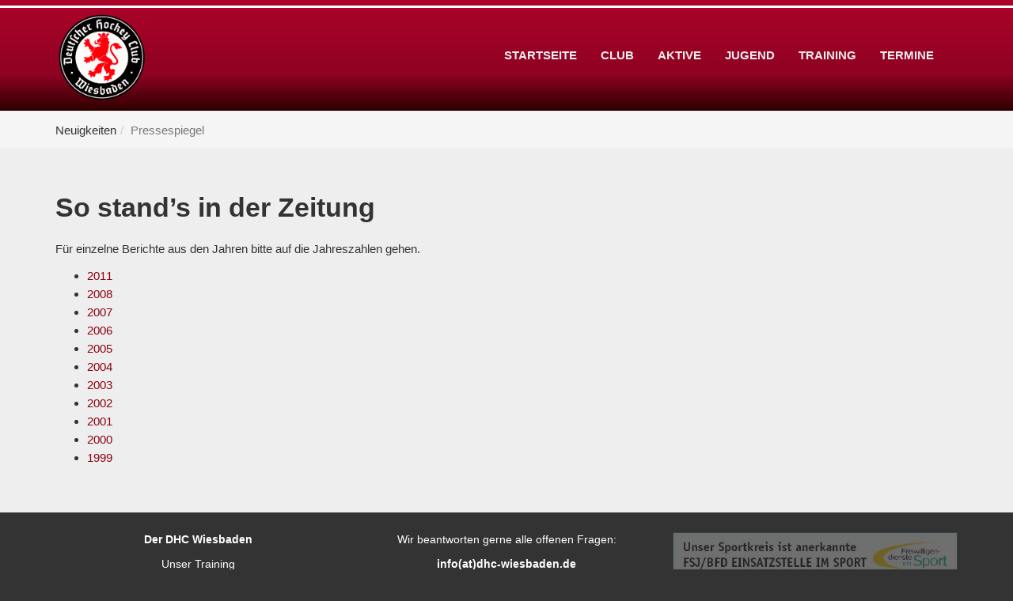

--- FILE ---
content_type: text/html; charset=utf-8
request_url: https://www.dhc-wiesbaden.de/neuigkeiten/pressespiegel/
body_size: 3672
content:
<?xml version="1.0" encoding="utf-8"?>
<!DOCTYPE html
    PUBLIC "-//W3C//DTD XHTML 1.0 Strict//EN"
    "http://www.w3.org/TR/xhtml1/DTD/xhtml1-strict.dtd">
<html lang="en" dir="ltr" class="no-js">
<head>

<meta http-equiv="Content-Type" content="text/html; charset=utf-8" />
<!-- 
	Based on TYPO3 Bootstrap - Built by ilexius GmbH http://www.ilexius.de

	This website is powered by TYPO3 - inspiring people to share!
	TYPO3 is a free open source Content Management Framework initially created by Kasper Skaarhoj and licensed under GNU/GPL.
	TYPO3 is copyright 1998-2018 of Kasper Skaarhoj. Extensions are copyright of their respective owners.
	Information and contribution at https://typo3.org/
-->

<base href="https://www.dhc-wiesbaden.de/" />
<link rel="shortcut icon" href="/typo3conf/ext/bootstrap_package/Resources/Public/Icons/favicon.ico" type="image/x-icon" />
<title>Pressespiegel: DHC Wiesbaden e.V. - Hockey in Wiesbaden</title>
<meta name="generator" content="TYPO3 CMS" />
<meta name="viewport" content="width=device-width, initial-scale=1" />
<meta name="robots" content="index,follow" />
<meta name="google" content="notranslate" />
<meta name="apple-mobile-web-app-capable" content="no" />
<meta http-equiv="X-UA-Compatible" content="IE=edge" />
<meta name="verify-v1" content="L7BQd6qp36oJKzBmzPru/AzjjAaSij6EPlgxK3zNXEY=" />
<meta property="og:title" content="Pressespiegel" />
<meta property="og:site_name" content="DHC Wiesbaden e.V. - Hockey in Wiesbaden" />


<link rel="stylesheet" type="text/css" href="/typo3temp/compressor/22b408405b-5637d573e9c07a3b1bc9725e3c6f720f.css?1688123481" media="all" />
<link rel="stylesheet" type="text/css" href="/typo3temp/compressor/merged-03937334b05c9b7e69a63fdb0c058323-2a0b77eeea111d365f0f9c5879258129.css?1688123481" media="all" />


<script src="/typo3temp/compressor/merged-fb7e17766fbb2c7c2fc5dc3a8a8f6d2c-3c7635747439c3103c6064d9de2fb649.js?1688123481" type="text/javascript"></script>

<script type="text/javascript">
/*<![CDATA[*/
/*_scriptCode*/

			// decrypt helper function
		function decryptCharcode(n,start,end,offset) {
			n = n + offset;
			if (offset > 0 && n > end) {
				n = start + (n - end - 1);
			} else if (offset < 0 && n < start) {
				n = end - (start - n - 1);
			}
			return String.fromCharCode(n);
		}
			// decrypt string
		function decryptString(enc,offset) {
			var dec = "";
			var len = enc.length;
			for(var i=0; i < len; i++) {
				var n = enc.charCodeAt(i);
				if (n >= 0x2B && n <= 0x3A) {
					dec += decryptCharcode(n,0x2B,0x3A,offset);	// 0-9 . , - + / :
				} else if (n >= 0x40 && n <= 0x5A) {
					dec += decryptCharcode(n,0x40,0x5A,offset);	// A-Z @
				} else if (n >= 0x61 && n <= 0x7A) {
					dec += decryptCharcode(n,0x61,0x7A,offset);	// a-z
				} else {
					dec += enc.charAt(i);
				}
			}
			return dec;
		}
			// decrypt spam-protected emails
		function linkTo_UnCryptMailto(s) {
			location.href = decryptString(s,-1);
		}
		

/*]]>*/
</script>


</head>
<body>

<div class="body-bg">
    <a class="sr-only sr-only-focusable" href="/neuigkeiten/pressespiegel/#content">
        Skip to main content
    </a>
    <header
    class="navbar navbar-default navbar-has-image navbar-top">
    <div class="container">
        <div class="navbar-header navbar-header-main">
            
                    <a class="navbar-brand navbar-brand-image" href="/">
                        <img src="/fileadmin/user_upload/Logo/DHC-L%C3%B6we_wei%C3%9F.png" alt="DHC Wiesbaden e.V. - Hockey in Wiesbaden logo" height="120" width="120">
                    </a>
                
            
                <button class="navbar-toggle collapsed" type="button" data-toggle="collapse" data-target=".navbar-collapse">
                    <span class="sr-only">Toggle navigation</span>
                    <span class="icon-bar"></span>
                    <span class="icon-bar"></span>
                    <span class="icon-bar"></span>
                </button>
            
            <span class="navbar-header-border-bottom"></span>
        </div>
        <nav class="navbar-collapse collapse" role="navigation">
            <ul class="nav navbar-nav navbar-main"><li><a href="/" title="Startseite">Startseite<span class="bar"></span></a></li><li class="dropdown"><a href="#" class="dropdown-toggle" data-toggle="dropdown">Club<span class="bar"></span><b class="caret"></b></a><ul class="dropdown-menu"><li><a href="/club/ueber-uns/" title="Über Uns">Über Uns<span class="bar"></span></a></li><li><a href="/club/vorstand/" title="Vorstand">Vorstand<span class="bar"></span></a></li><li><a href="/club/impressionen/" title="Impressionen">Impressionen<span class="bar"></span></a></li><li><a href="/club/mitglied-werden/" title="DHC Wiesbaden Mitgliedsformular">Mitglied werden<span class="bar"></span></a></li><li><a href="/club/unsere-partner/" title="Unsere Partner">Unsere Partner<span class="bar"></span></a></li><li><a href="/club/satzung/" title="Satzung">Satzung<span class="bar"></span></a></li></ul></li><li class="dropdown"><a href="#" class="dropdown-toggle" data-toggle="dropdown">Aktive<span class="bar"></span><b class="caret"></b></a><ul class="dropdown-menu"><li><a href="/aktive/damen/" title="Damen">Damen<span class="bar"></span></a></li><li><a href="/aktive/hockeyfreunde/" title="Hockeyfreunde">Hockeyfreunde<span class="bar"></span></a></li><li><a href="/aktive/elternhockey/" title="Elternhockey">Elternhockey<span class="bar"></span></a></li></ul></li><li class="dropdown"><a href="#" class="dropdown-toggle" data-toggle="dropdown">Jugend<span class="bar"></span><b class="caret"></b></a><ul class="dropdown-menu"><li><a href="/jugend/schnuppertraining/" title="Schnuppertraining">Schnuppertraining<span class="bar"></span></a></li></ul></li><li class="dropdown"><a href="#" class="dropdown-toggle" data-toggle="dropdown">Training<span class="bar"></span><b class="caret"></b></a><ul class="dropdown-menu"><li><a href="/training/trainingszeiten-aller-mannschaften/" title="Trainingszeiten aller Mannschaften">Trainingszeiten aller Mannschaften<span class="bar"></span></a></li></ul></li><li class="dropdown"><a href="#" class="dropdown-toggle" data-toggle="dropdown">Termine<span class="bar"></span><b class="caret"></b></a><ul class="dropdown-menu"><li><a href="/termine/allgemeines/" title="Allgemeines">Allgemeines<span class="bar"></span></a></li><li><a href="/termine/spielplaene/" title="Spielpläne">Spielpläne<span class="bar"></span></a></li></ul></li></ul>
        </nav>
    </div>
</header>

    <div class="breadcrumb-section hidden-xs hidden-sm"><div class="container"><ol class="breadcrumb"><li>Neuigkeiten</li><li class="active">Pressespiegel</li></ol></div></div>

    <div id="content" class="main-section">
    <!--TYPO3SEARCH_begin-->


<section id="p121" class="page-121 pagelevel-2 language-0 backendlayout-pagets__default layout-0">
    

    
    <div class="container">
        <div id="c165"><h1 class="first-headline">So stand’s in der Zeitung</h1><p>Für einzelne Berichte aus den Jahren bitte auf die Jahreszahlen gehen.</p></div><div id="c345"><ul class="csc-menu csc-menu-1"><li><a href="/neuigkeiten/pressespiegel/2011/" title="2011">2011</a></li><li><a href="/neuigkeiten/pressespiegel/2008/" title="2008">2008</a></li><li><a href="/neuigkeiten/pressespiegel/2007/" title="2007">2007</a></li><li><a href="/neuigkeiten/pressespiegel/2006/" title="2006">2006</a></li><li><a href="/neuigkeiten/pressespiegel/2005/" title="2005">2005</a></li><li><a href="/neuigkeiten/pressespiegel/2004/" title="2004">2004</a></li><li><a href="/neuigkeiten/pressespiegel/2003/" title="2003">2003</a></li><li><a href="/neuigkeiten/pressespiegel/2002/" title="2002">2002</a></li><li><a href="/neuigkeiten/pressespiegel/2001/" title="2001">2001</a></li><li><a href="/neuigkeiten/pressespiegel/2000/" title="2000">2000</a></li><li><a href="/neuigkeiten/pressespiegel/1999/" title="1999">1999</a></li></ul></nav>
    </div>


</section>



    <!--TYPO3SEARCH_end-->
    </div>

    <footer>
<section class="footer-section">
    <div class="container">
        <div class="row">
            <div class="col-sm-4">
                <div id="c401"><p class="text-center"><a href="/"><strong>Der DHC Wiesbaden</strong></a></p>
<p class="text-center"><a href="/training/trainingszeiten-aller-mannschaften/">Unser Training</a></p>
<p class="text-center"><a href="/termine/allgemeines/">Alle Termine</a></p></div>
            </div>
            <div class="col-sm-4">
                <div id="c393"><p class="text-center">Wir beantworten gerne alle offenen Fragen:</p>
<p class="text-center"><strong><a href="javascript:linkTo_UnCryptMailto('nbjmup+jogpAeid.xjftcbefo\/ef');">info(at)dhc-wiesbaden.de</a></strong></p>
<p class="text-center">Wir freuen uns auf Jeden!</p>
<p class="text-center">Der DHC Wiesbaden </p></div>
            </div>
            <div class="col-sm-4">
                <div id="c539"><div class="image-center image-above"><div class="image-wrap"><div class="image-center-outer"><div class="image-center-inner"><div class="image"><a href="http://www.sportjugend-hessen.de"><img src="/fileadmin/user_upload/bilder/Banner_Footer/Banner-quer-sk-mittel.jpg" width="600" height="210" class="lazyload" alt="" /></a></div></div></div></div></div></div>
            </div>
        </div>
    </div>
</section>

<section class="meta-section">
    <div class="container">
        <div class="row">
            <div class="col-md-4 language">
                <div class="directory-menu"><span><a href="/kontakt/">Kontakt</a></span><span><a href="/impressum/">Impressum</a></span><span><a href="/sitemap/">Sitemap</a></span></div>
            </div>
            
                <div class="col-md-8 copyright" role="contentinfo">
                    <p>Based on <a href="http://www.typo3.org" target="_blank">TYPO3</a> Bootstrap - Built by <a href="http://www.ilexius.de" target="_blank">ilexius GmbH</a></p>
                </div>
            
        </div>
    </div>
</section>
</footer>
</div>
<script src="/typo3temp/compressor/merged-87c6b431f3d30d52cda33d242e76c474-e9fcd4fe2fe2a9856946185ef20f744b.js?1688123481" type="text/javascript"></script>
<!--[if IE 8 ]><script src="/typo3conf/ext/bootstrap_package/Resources/Public/JavaScript/Libs/selectivizr.min.js?1456481562" type="text/javascript"></script><![endif]-->
<!--[if IE 8 ]><script src="/typo3conf/ext/bootstrap_package/Resources/Public/JavaScript/Libs/respond.min.js?1456481562" type="text/javascript"></script><![endif]-->

<script type="text/javascript">
/*<![CDATA[*/
/*TS_inlineFooter*/

;(function($) {
	$('.csc-textpic-imagewrap,.ce-textpic,.img-wrap,.image-wrap').each(function() {
		$(this).magnificPopup({
			delegate: 'a:isImageFile',
			tClose: 'Schließen (Esc)',
			type: 'image',
			tLoading: 'Lade Bild #%curr%...',
			mainClass: 'mfp-img-mobile',
			gallery: {
				enabled: 1,
				preload: [1,2],
				navigateByImgClick: 1,
				arrowMarkup: '<button title="%title%" type="button" class="mfp-arrow mfp-arrow-%dir%"></button>',
				tPrev: 'Vorheriges (Linke Pfeiltaste)',
				tNext: 'Nächstes (Rechte Pfeiltaste)',
				tCounter: '%curr% von %total%'
			},
			image: {
				cursor: 'mfp-zoom-out-cur',
				titleSrc: 'title',
				verticalGap: 88,
				verticalFit: 1,
				tError: '<a href="%url%">Das Bild</a> konnte nicht geladen werden.'
			},
			removalDelay: 0
		});
	});
})(window.jQuery || window.Zepto);

/*]]>*/
</script>

</body>
</html>

--- FILE ---
content_type: text/css; charset=utf-8
request_url: https://www.dhc-wiesbaden.de/typo3temp/compressor/22b408405b-5637d573e9c07a3b1bc9725e3c6f720f.css?1688123481
body_size: -98
content:
.csc-textpic-intext-right-nowrap .csc-textpic-text{margin-right:310px;}.csc-textpic-intext-left-nowrap .csc-textpic-text{margin-left:310px;}
